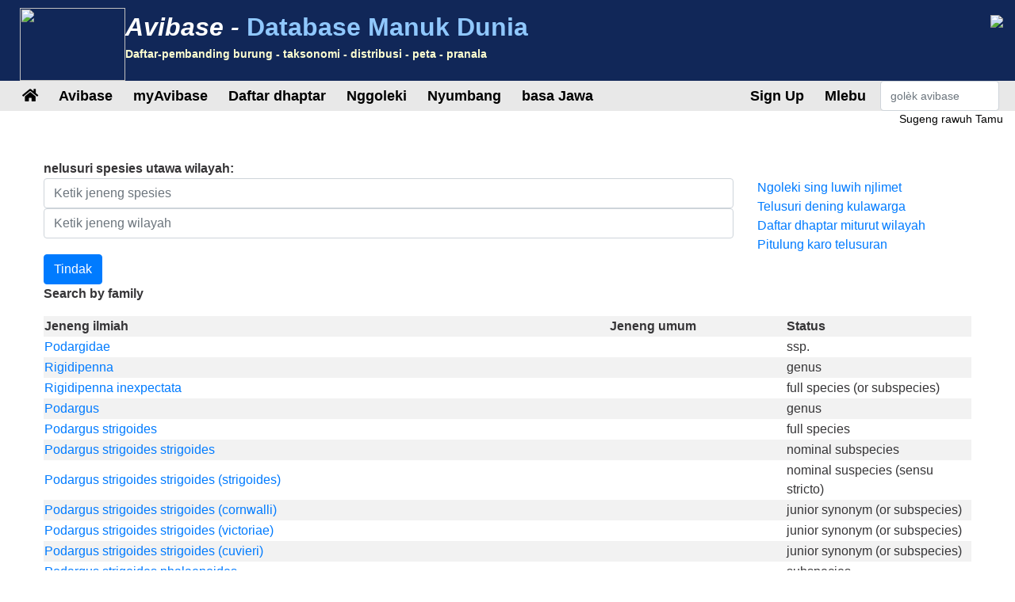

--- FILE ---
content_type: text/html;charset=UTF-8
request_url: https://avibase.bsc-eoc.org/search.jsp?fam=2502.0&lang=JV
body_size: 32986
content:















<!DOCTYPE html>
<html lang="jv">
<head>
<title>Avibase - Database Manuk Dunia</title>
<meta charset="utf-8">
<meta name="viewport" content="width=device-width, initial-scale=1">
<meta http-equiv="expires" content="0">
<meta http-equiv="pragma" content="no-cache">
<meta name="Description" content="Avibase minangka sistem informasi basis data babagan kabeh unggas ing donya, kalebu luwih saka 1 yuta rekaman babagan 10.000 spesies lan 22.000 subspesies unggas, kalebu informasi distribusi kanggo 20.000 wilayah, taksonomi, sinonim ing sawetara basa lan liya-liyane.">
<meta name="KeyWords" content="burung, burung, birding, birder, birders, birdwatching, birdwatcher, birdwatcher, pranala, birdlink, birdlinks, ornithology, daftar, daftar dhaptar, donya, oiseau, oiseaux, aves, subspesies, kulawarga, taksonomi">
<meta http-equiv="Content-Language" content="jv">



<link rel="apple-touch-icon" sizes="76x76" href="/images/apple-touch-icon.png">
<link rel="icon" type="image/png" sizes="32x32" href="/images/favicon-32x32.png">
<link rel="icon" type="image/png" sizes="16x16" href="/images/favicon-16x16.png">
<link rel="mask-icon" href="/images/safari-pinned-tab.svg" color="#5bbad5">

<link rel="stylesheet" href="/css/bootstrap.min.4.2.1.css">
<!-- link rel="stylesheet" href="/css/bootstrap-select.css" -->
<link rel="stylesheet" href="/css/avibase.css?v=20220326">
<link rel="stylesheet" href="/css/fontawesome.all.5.6.3.css">
<link rel="stylesheet" href="/css/jquery.alerts.css" media="screen" />
<link rel="stylesheet" href="/css/jquery-ui.min.1.12.1.css" type="text/css" media="screen" charset="utf-8" />
<link rel="search" type="application/opensearchdescription+xml" title="Avibase" href="/opensearchplugin.xml">

<!-- Global site tag (gtag.js) - Google Analytics -->
<script async src="https://www.googletagmanager.com/gtag/js?id=G-WXPFW3Y1F5"></script>
<script>
  window.dataLayer = window.dataLayer || [];
  function gtag(){dataLayer.push(arguments);}
  gtag('js', new Date());

  gtag('config', 'G-WXPFW3Y1F5');
</script>

<script src="/scripts/jquery.min.3.3.1.js"></script>
<!-- script src="/scripts/popper.min.1.14.6.js"></script -->
<script src="/scripts/bootstrap.min.4.2.1.js"></script> 
<!-- script src="/scripts/bootstrap-select.js"></script --> 
<script src="/scripts/avibase_script.jsp"></script> 
<script src="/scripts/jquery.json-2.4.min.js"></script>
<script src="/scripts/jquery-ui.1.12.1.min.js"></script>
<script src="/scripts/jquery.alerts.js"></script>
<script src="/scripts/bscutil.js"></script>

</head>
<body>

<div class="container-fluid">
	<div class="row banner">
	<div class="col-lg-7">
		<div style="padding: 0.3em;">
			<img src="/images/fairywren_133.png" height="92px" width="133px" style="float: left;" />
			<span class="banner-title">Avibase -</span> <span class="banner-subtitle">Database Manuk Dunia</span>
			<div style="font-size: 0.45em; color: #ffffd0;">Daftar-pembanding burung - taksonomi - distribusi - peta - pranala</div>
		</div>

	</div>
	<div class="col-lg-5 d-none d-xl-block">
		<div class="float-right"><img src="/images/banner_img1.jpg"></div>
	</div>
	</div>

	<div class="row avbmenu">
    <div class="col-12">
      <nav class="navbar navbar-expand-lg navbar-light">
        <button class="navbar-toggler" type="button" data-toggle="collapse" data-target="#navbarNav" aria-controls="navbarNav" aria-expanded="false" aria-label="Toggle navigation">
          <span class="navbar-toggler-icon"></span>
        </button>
        <div class="collapse navbar-collapse" id="navbarNav">
          <ul class="navbar-nav">
            <li class="nav-item">
              <a class="nav-link" href="/avibase.jsp" alt="Main page">
                <i class="fas fa-home" title="Main page"></i>
              </a>
            </li>
            
                  <li class="nav-item dropdown">
                    <a class="nav-link dropdown-toggle dropdown-toggle-no-show" href="" id="navbarDropdown" role="button" data-toggle='dropdown' aria-haspopup="true" aria-expanded="false">
                      Avibase
                    </a>
                    
                      <div class="dropdown-menu dropdown-menu-left" aria-labelledby="navbarDropdown" style="border-top:3px solid #2F8894;">

						<a class="dropdown-item" href="/avibase.jsp">Avibase home</a>
						<a class="dropdown-item" href="/about.jsp">Babagan Avibase</a>
						<a class="dropdown-item" rel="me" href="https://birds.town/@avibase">Mastodon</a>
						<a class="dropdown-item" href="/webcams.jsp">Birding webcams</a>
						<a class="dropdown-item" href="/compare.jsp">Bandingake taksonomi</a>
						<a class="dropdown-item" target="_blank" href="https://flickr.com/groups/avibase/">Avibase Flickr Group</a> 
						<a class="dropdown-item" href="/botd.jsp">Manuk saka arsip dina</a> 
						<a class="dropdown-item" href="/downloads.jsp">Downloads</a>
						<a class="dropdown-item" href="/citations.jsp">Avibase citations</a>
						<a class="dropdown-item" href="/links/links.jsp">Birdlinks</a>
						<a class="dropdown-item" href="/links/links.jsp?page=g_reports">Laporan perjalanan</a>
                      
                      </div>
				  </li>
                  <li class="nav-item dropdown">
                    <a class="nav-link dropdown-toggle dropdown-toggle-no-show" href="" id="navbarDropdown" role="button" data-toggle='dropdown' aria-haspopup="true" aria-expanded="false">
                      myAvibase
                    </a>
                    
                      <div class="dropdown-menu dropdown-menu-left" aria-labelledby="navbarDropdown" style="border-top:3px solid #2F8894;">
						   <div class="small" style="color: #fff; padding: 4px !important;">MyAvibase ngidini sampeyan nggawe lan ngatur gaya urip dhewe, lan mrodhuksi laporan migunani kanggo mbantu sampeyan nggarap kunjungan wisata sing sabanjure.</div>
						   <a class="dropdown-item" href="/myavibase.jsp">myAvibase Home</a>
						   <a class="dropdown-item" href="/myavb_lists.jsp">Ngatur lifelists</a>
						   <a class="dropdown-item" href="/myavb_observ.jsp">Ngatur pengamatan</a>
						   <a class="dropdown-item" href="/myavb_reports.jsp">laporan myAvibase</a>
                      </div>
				  </li>
                  <li class="nav-item dropdown">
                    <a class="nav-link dropdown-toggle dropdown-toggle-no-show" href="" id="navbarDropdown" role="button" data-toggle='dropdown' aria-haspopup="true" aria-expanded="false">
						Daftar dhaptar
                    </a>
		
                      <div class="dropdown-menu dropdown-menu-left" aria-labelledby="navbarDropdown" style="border-top:3px solid #2F8894;">
					  
							<div class="small" style="color: #fff; padding: 4px !important;">Ana luwih saka 20,000 dhaptar checkmark regional ing Avibase, ditawakake ing 9 taksonomi sing beda, kalebu sinonim kanthi luwih saka 175 basa. Saben priksa bisa ditampilake nganggo foto sing dienggo bareng karo komunitas birding, lan uga dicetak minangka checklist PDF kanggo pemanfaatan lapangan.</div>
					  
							<a class="dropdown-item" href="/checklist.jsp?lang=JV">Daftar-daftar Avibase</a>
							<a class="dropdown-item" href="/compare_regions.jsp?lang=JV">Bandingake Wilayah</a>
                      </div>
				  </li>
                  <li class="nav-item dropdown">
                    <a class="nav-link dropdown-toggle dropdown-toggle-no-show" href="" id="navbarDropdown" role="button" data-toggle='dropdown' aria-haspopup="true" aria-expanded="false">
                      Nggoleki
                    </a>
                    
                      <div class="dropdown-menu dropdown-menu-left" aria-labelledby="navbarDropdown" style="border-top:3px solid #2F8894;">
						   <a class="dropdown-item" href="/search.jsp?lang=JV&isadv=yes">Avibase search</a>
						   <a class="dropdown-item" href="/search.jsp?lang=JV&pg=families">Nelusur dening kulawargané</a>
						   <a class="dropdown-item" href="/authors.jsp?lang=JV">Browse dening penulis </a>
						   <a class="dropdown-item" href="/publications.jsp?lang=JV">Browse dening publikasi </a>
						   <a class="dropdown-item" href="/familytree.jsp?lang=JV">Konsep Taksonomi Avibase</a>
                      </div>
				  </li>
                  <li class="nav-item dropdown">
                    <a class="nav-link dropdown-toggle dropdown-toggle-no-show" href="" id="navbarDropdown" role="button" data-toggle='dropdown' aria-haspopup="true" aria-expanded="false">
                      Nyumbang
                    </a>
                    
                      <div class="dropdown-menu dropdown-menu-left" aria-labelledby="navbarDropdown" style="border-top:3px solid #2F8894;">
						   <div class="small" style="color: #fff; padding: 4px !important;">Ana sawetara cara sing bisa mbantu pangembangan kaca iki, kayata gabung karo grup Flickr kanggo nyedhiyakake foto utawa menehi terjemahan situs kasebut ing sajrone basa.</div>
						   <a class="dropdown-item" href="/contrib.jsp?lang=JV">Sumbangan menyang Avibase</a>
						   <a class="dropdown-item" href="/contrib.jsp?lang=JV">Pangakon</a>
						   <a class="dropdown-item" target="_blank" href="https://flickr.com/groups/avibase/">Grup Flickr</a> 
						   <a class="dropdown-item" href="/flickr_stats.jsp?lang=JV">Statistik media</a>
						   <a class="dropdown-item" href="/flickr_stats.jsp?action=flickr&lang=JV">Anggota grup Flickr</a>
						   <a class="dropdown-item" href="/flickr_stats.jsp?action=missing&lang=JV">Media pengin</a>
						   <a class="dropdown-item" href="/translate.jsp?lang=JV">Nyumbangake terjemahan sing luwih apik</a>
                      </div>
				  </li>
				  
        
				<li class="nav-item dropdown">
					<a class="nav-link dropdown-toggle dropdown-toggle-no-show" href="" id="navbarDropdown" role="button" data-toggle='dropdown' aria-haspopup="true" aria-expanded="false">
					  basa Jawa
					</a>

					<div class="dropdown-menu dropdown-menu-left" aria-labelledby="navbarDropdown" style="border-top:3px solid #2F8894;">
						<a class="dropdown-item" href="/languages.jsp">Ganti basa</a>
					</div>
				</li>

				  
          </ul>
        </div>
        
          <ul class="navbar-nav float-right">
			<li class="nav-item active" id="signup">
              <a class="nav-link" href="/myavb_signup.jsp" id="signuplnk">Ndaftar</a>
            </li>
		  </ul>
          <ul class="navbar-nav float-right">
            <li class="nav-item active" id="credlogout">
              <a class="nav-link" href="javascript:void(0)" id="logoutlnk">Metu</a>
            </li>
		  </ul>
          <ul class="navbar-nav float-right">
            <li class="nav-item active" id="credlogin">
              <a class="nav-link" href="javascript:void(0)" id="modalLogin2">Mlebu</a>
            </li>
		  </ul>
          <ul class="navbar-nav float-right">
            <li class="nav-item active d-none d-xl-block">
				<form action="search.jsp" name='avbsmall'>
				<input id="searchboxsm" placeholder="golèk avibase" name="qstr" type="text" style="width: 150px;" class="form-control">
				</form>
            </li>
          </ul>
		
      </nav>
    </div>
	</div>

	<div id="loginbox" title="Mlebu menyang myAvibase" style="display: none;">
		<span id="loginmsg" style="color: #939300; font-weight: bold;"></span>
		<p>Login sampeyan:<br>
		<input type="text" class="form-control" size="40" id="loginname" name="loginname" value=""/>
		<br />
		Pangguna Sandi:<br>
		<input type="password" class="form-control" size="40" id="password" name="password"  value=""/>
		</p>
		<input type="checkbox" id="remember" checked> Tetep mlebu
	</div>

	<div id="reminderbox" title="Nyuwun pangeling" style="display: none;">
		<span id="remindermsg" style="color: #939300; font-weight: bold;"></span>
		<p>Ketik jeneng login utawa alamat email sampeyan lan klik Kirim pangeling kanggo nampa pangeling liwat email.</p>
		<input type="text" size="50" id="loginreminder" name="loginreminder" value=""/>
		<br />
	</div>

	<div id="credentials" class="row">
		<div class="col-lg-12 text-right">
			Sugeng rawuh <span id="fullname">Tamu</span>
		</div>
	</div>
	
	<div class="row main-body">

<script src="scripts/search_script.js"></script> 

<div class="col-lg-12">



<script>
function showAdv() {
  $('#advsearch').toggle();
  $('#isadv').val($('#advsearch').is(":visible")?"yes":"no");
}
function showHelp() {
  $('#searchhelp').toggle();
}
function btnSubmit() {
  $("#fam").val("");
  $("#pgno").val(1);
  $("#avbform").submit();
}
</script>

			<div><b>nelusuri spesies utawa wilayah:</b></div>
			
			<form action = "checklist.jsp" method="get" name="ckform2">
			<input type="hidden" name="region" value="" class="form-control" >
			</form>
			<form action="search.jsp" method="post" name="avbform" id="avbform" style="position: relative;">
			<input type="hidden" name="pg" value="search">
			<input type="hidden" id="isadv" name="isadv" value="no">
			<input type="hidden" id="pgno" name="pgno" value="1">
			<input type="hidden" id="fam" name="fam" value="2502.0">
			
			<div class="row" id="searchboxdiv">
				<div class="col-lg-9 search-main">
					<div>
					<input type="text" id="searchbox" name="qstr" value="" placeholder="Ketik jeneng spesies" class="form-control" />
					<div style="display: block; position: relative;" id="searchboxres"></div>
					<input type="hidden" name="qtype" value="2">
					</div>
					<div>
					<input type="text" id="searchbox2" name="qstr2" value="" placeholder="Ketik jeneng wilayah" class="form-control" />
					<div style="display: block; position: relative;" id="searchbox2res"></div>
					</div>
				
				</div>
				
				<div class="col-lg-3">
					<a href="javascript:showAdv();">Ngoleki sing luwih njlimet</a><br>
					<a href="search.jsp?pg=families">Telusuri dening kulawarga</a><br>
					<a href="checklist.jsp">Daftar dhaptar miturut wilayah</a><br>
					<a href="javascript:showHelp();">Pitulung karo telusuran</a><br>
				</div>
			</div>
			<div id="searchhelp" style="display:none;">Ketik jeneng manuk (utawa sebutan manuk) ing sembarang basa utawa pilih kulawarga manuk ing ngisor iki kanggo nemoni takson. Sampeyan bisa nggunakake% minangka wildcard ing tengah jeneng kanggo ngganti karakter apa wae (contone, colo% abang bakal bali colored lan colored).</div>

			<div id="advsearch" style="padding: 5px; width: 100%; display: none; ">
			<p><b>Pilihan panelusuran lanjutan</b><br>

			<table class="table">
			<tr><td>Tipe panelusuran:</td><td><select name="qtype" class="form-control">
			<option value="0" > Jeneng sing tepat</option>
			<option value="1" > Jeneng diwiwiti karo</option>
			<option value="2" selected> Sebagean string</option>
			</select></td></tr>

			<tr><td>Basa:</td><td><select name="qlang" class="form-control"><option value=""> Kabeh basa </option>
			<option value="la" > Ilmiah </option>
			<option value="AB">Abkhazian</option><option value="ALT">Altai</option><option value="ANWX">Anaang</option><option value="AXXX">Aragonese</option><option value="ARN">Araucanian</option><option value="ARW">Arawak</option><option value="AIIX">Assyrian Neo-aramaic</option><option value="AST">Asturian</option><option value="DJKX">Aukan</option><option value="AY">Aymara</option><option value="FO">Basa Faro</option><option value="BA">Bashkir</option><option value="BNTR">Bengali (transliteration)</option><option value="ITBI">Biellese</option><option value="ITBO">Bolognese</option><option value="BOUX">Bondei</option><option value="AF">Boso Afrika</option><option value="SQ">Boso Albania</option><option value="AM">Boso Amhari</option><option value="AR">Boso Arab</option><option value="HY">Boso Armenia</option><option value="AZ">Boso Azerbaijan</option><option value="EU">Boso Basque</option><option value="BE">Boso Belarusia</option><option value="BN">Boso Bengali</option><option value="BS">Boso Bosnia</option><option value="BR">Boso Breton</option><option value="BG">Boso Bulgaria</option><option value="CS">Boso Cechnya</option><option value="ZH">Boso Cino (Anyaran)</option><option value="DA">Boso Denmark</option><option value="EN">Boso Enggres</option><option value="ET">Boso Estonia</option><option value="FY">Boso Farisi</option><option value="FI">Boso Finlandia</option><option value="GL">Boso Galia</option><option value="KA">Boso Georgia</option><option value="GN">Boso Guarani</option><option value="GU">Boso Gujarat</option><option value="HE">Boso Hebron</option><option value="HU">Boso Hunggaria</option><option value="HI">Boso India</option><option value="ID">Boso Indonesia</option><option value="GA">Boso Irlandia</option><option value="IS">Boso Irlandia</option><option value="IT">Boso Itali</option><option value="JA">Boso Jepang</option><option value="DE">Boso Jerman</option><option value="CA">Boso Katal</option><option value="KO">Boso Korea</option><option value="HR">Boso Kroasia</option><option value="KY">Boso Kyrgis</option><option value="LV">Boso Latvia</option><option value="LT">Boso Lituania</option><option value="NL">Boso Londo</option><option value="MK">Boso Macedonia</option><option value="MS">Boso Malaysia</option><option value="ML">Boso Malaysia Sangsekerta</option><option value="MT">Boso Malta</option><option value="MR">Boso Marathi</option><option value="MN">Boso Mongol</option><option value="NE">Boso Nepal</option><option value="NN">Boso Norwegia</option><option value="NO">Boso Norwegia</option><option value="OC">Boso Occitan</option><option value="FA">Boso Persia</option><option value="PL">Boso Polandia</option><option value="PT">Boso Portugis</option><option value="PTBR">Boso Portugis (Brasil)</option><option value="FR">Boso Prancis</option><option value="PA">Boso Punjabi</option><option value="RO">Boso Romawi</option><option value="RU">Boso Rusia</option><option value="GD">Boso Scots Gaelic</option><option value="SR">Boso Serbia</option><option value="ST">Boso Sesotho</option><option value="SK">Boso Slovakia</option><option value="SL">Boso Slovenia</option><option value="SO">Boso Somalia</option><option value="EO">Boso Spanyol</option><option value="ES">Boso Spanyol</option><option value="SW">Boso Swahili</option><option value="SV">Boso Swedia</option><option value="TA">Boso Tamil</option><option value="TH">Boso Thailand</option><option value="TK">Boso Turki</option><option value="TR">Boso Turki</option><option value="UK">Boso Ukrania</option><option value="UZ">Boso Uzbekistan</option><option value="VI">Boso Vietnam</option><option value="CY">Boso Welsh</option><option value="XH">Boso Xhosa</option><option value="EL">Boso Yunani</option><option value="ZU">Boso Zulu</option><option value="ITBR">Brescian</option><option value="MY">Burmese</option><option value="CAR">Carib</option><option value="CABA">Catalan (Balears)</option><option value="CEB">Cebuano</option><option value="CH">Chamorro</option><option value="ZHTW">Chinese (Taiwan)</option><option value="ZHTT">Chinese (Taiwan, Traditional)</option><option value="ZHTR">Chinese (Traditional)</option><option value="CHP">Chipewyan</option><option value="CV">Chuvash</option><option value="KW">Cornish</option><option value="CO">Corsican</option><option value="CR">Cree</option><option value="CRSY">Cree (syllabic)</option><option value="CRPX">Cree, Plains</option><option value="CPF">Créole (French)</option><option value="DEL">Delaware</option><option value="DIGX">Digo</option><option value="DRTX">Drents</option><option value="EMEX">Emerillon</option><option value="EMLX">Emiliano-romagnolo</option><option value="ENAU">English (Australia)</option><option value="ENBD">English (Bangladesh)</option><option value="ENIN">English (India)</option><option value="ENKE">English (Kenya)</option><option value="ENNZ">English (New Zealand)</option><option value="ENPH">English (Philippines)</option><option value="ENZA">English (South Africa)</option><option value="ENUA">English (UAE)</option><option value="ENGB">English (United Kingdom)</option><option value="ENUS">English (United States)</option><option value="ENHI">English, Hawaii</option><option value="EVNX">Evenki</option><option value="FIPX">Fipa</option><option value="NLFL">Flemish</option><option value="FRCA">French (Canada)</option><option value="FRGP">French (Guadeloupe)</option><option value="FRGF">French (Guyane)</option><option value="FRHT">French (Haiti)</option><option value="FUR">Friulian</option><option value="FULX">Fulfulde, Maasina</option><option value="ELCY">Greek (Cypriot)</option><option value="KL">Greenlandic</option><option value="GOSX">Gronings</option><option value="GCFX">Guadeloupean Creole French</option><option value="FREX">Guianese Creole French</option><option value="HTSX">Hadza</option><option value="HATX">Haitian Creole French</option><option value="HAW">Hawaiian</option><option value="HEHX">Hehe</option><option value="HNSX">Hindustani, Caribbean</option><option value="IU">Inuktitut</option><option value="IK">Inupiak</option><option value="ESIX">Inupiatun, North Alaskan</option><option value="IRKX">Iraqw</option><option value="JP">Japanese</option><option value="JPKA">Japanese (Kanji)</option><option value="KABX">Kabardian</option><option value="XAL">Kalmyk</option><option value="KCUX">Kami</option><option value="KR">Kanuri</option><option value="KAA">Kara-Kalpak</option><option value="KRC">Karachay-Balkar</option><option value="KRLX">Karelian</option><option value="KMVX">Karipúna Creole French</option><option value="KS">Kashmiri</option><option value="KK">Kazakh</option><option value="KKAR">Kazakh (Arabic)</option><option value="KKTR">Kazakh (Transliteration)</option><option value="KJHX">Khakas</option><option value="KIXX">Kinga</option><option value="KOTR">Korean (Transliteration)</option><option value="KRIX">Krio</option><option value="KUR">Kurmanji</option><option value="KWNX">Kwangali</option><option value="LLD">Ladin</option><option value="LAD">Ladino</option><option value="LAGX">Langi</option><option value="LIJX">Ligurian</option><option value="LI">Limburgish</option><option value="OLOX">Livvi (Olonets Karelian)</option><option value="LMOX">Lombard</option><option value="RUFX">Luguru</option><option value="LB">Luxembourgish</option><option value="MG">Malagasy</option><option value="DIV">Maldivian</option><option value="MQJX">Mamasa</option><option value="GV">Manx</option><option value="MI">Maori</option><option value="ARNM">Mapundungun</option><option value="JMSX">Mashi</option><option value="MYN">Mayan languages</option><option value="MERX">Meru</option><option value="ITMO">Modenese</option><option value="MDF">Moksha</option><option value="MO">Moldavian</option><option value="MNBC">Mongolian (Bichig)</option><option value="MNIB">Mongolian (Bichig, Inner Mongolia)</option><option value="MNBU">Mongolian (Buryat)</option><option value="MNIM">Mongolian (Cyrillic, Inner Mongolia)</option><option value="MNTR">Mongolian (Transliteration)</option><option value="MVFX">Mongolian, Chakhar (Peripheral)</option><option value="KHKX">Mongolian, Halh</option><option value="MOEX">Montagnais (Innu-aimun)</option><option value="CNR">Montenegrin</option><option value="CNRC">Montenegrin (Cyrillic)</option><option value="NASX">Naasioi</option><option value="NPLX">Napoletano-calabrese</option><option value="ITNA">Napulitano</option><option value="NJTX">Ndyuka-trio Pidgin</option><option value="KRLN">North Karelian</option><option value="SE">Northern Sami</option><option value="NYYX">Nyakyusa-ngonde</option><option value="NYM">Nyamwezi</option><option value="OJ">Ojibwa</option><option value="OS">Ossetian</option><option value="ITPA">Paduan</option><option value="PAU">Palauan</option><option value="PALX">Palikúr</option><option value="PAP">Papiamento</option><option value="PMSX">Piemontese</option><option value="PNYX">Pinyin</option><option value="PTAC">Portuguese (Açores)</option><option value="PTMA">Portuguese (Madeira)</option><option value="PTPT">Portuguese (Portugal)</option><option value="QU">Quechua</option><option value="RAR">Rarotongan</option><option value="ITRE">Reggiano</option><option value="MNVX">Rennell</option><option value="RM">Rhaeto-Romance</option><option value="RHE">Romansh</option><option value="ROM">Romany</option><option value="ROOX">Rotokas</option><option value="RUIX">Rufiji</option><option value="SM">Samoan</option><option value="SAD">Sandawe</option><option value="SBPX">Sangu</option><option value="SA">Sanskrit</option><option value="SRMX">Saramaccan</option><option value="SC">Sardinian</option><option value="LA">scientific</option><option value="SCO">Scots</option><option value="TN">Setswana</option><option value="KSBX">Shambala</option><option value="SN">Shona</option><option value="CJSX">Shor</option><option value="SCNX">Sicilian</option><option value="SITR">Sinhalese (Transliteration)</option><option value="SS">Siswati</option><option value="WEN">Sorbian languages</option><option value="WEEX">Sorbian, Lower</option><option value="WENX">Sorbian, Upper</option><option value="NSO">Sotho, Northern</option><option value="ESAR">Spanish (Argentine)</option><option value="ESBO">Spanish (Bolivia)</option><option value="ESCL">Spanish (Chile)</option><option value="ESCO">Spanish (Colombia)</option><option value="ESCR">Spanish (Costa Rica)</option><option value="ESCU">Spanish (Cuba)</option><option value="ESDO">Spanish (Dominican Rep.)</option><option value="ESEC">Spanish (Ecuador)</option><option value="ESHN">Spanish (Honduras)</option><option value="ESMX">Spanish (Mexico)</option><option value="ESNI">Spanish (Nicaragua)</option><option value="ESPA">Spanish (Panama)</option><option value="ESPY">Spanish (Paraguay)</option><option value="ESPE">Spanish (Peru)</option><option value="ESPR">Spanish (Puerto Rico)</option><option value="ESES">Spanish (Spain)</option><option value="ESUY">Spanish (Uruguay)</option><option value="ESVE">Spanish (Venezuela)</option><option value="SRNX">Sranan</option><option value="SUK">Sukuma</option><option value="SWMV">Swahili, Mvita</option><option value="SWUN">Swahili, Unguja</option><option value="TY">Tahitian</option><option value="TAWX">Tai</option><option value="TG">Tajik</option><option value="TZMX">Tamazight, Central Atlas</option><option value="TT">Tatar</option><option value="THTR">Thai (Transliteration)</option><option value="BO">Tibetan</option><option value="TEM">Timne</option><option value="TS">Tsonga</option><option value="TYV">Tuvan (Tuvinian)</option><option value="TWDX">Twents</option><option value="UDM">Udmurt</option><option value="CAVA">Valencian</option><option value="VECX">Venetian</option><option value="WBIX">Wanji</option><option value="WA">Warao</option><option value="OYMX">Wayampi</option><option value="WAYX">Wayana</option><option value="WO">Wolof</option><option value="SAH">Yakut</option><option value="ZIWX">Zigula</option>
			</select></td></tr>
			<tr><td>Taun (s) publikasi <br> (conto: 1990, 1990- utawa 1990-2000):</td><td><input type="text" name="qyears" value="" size="16" maxlength="9" class="form-control"></td></tr>
			<tr><td>Panganggit:</td><td><input type="text" name="qauthors" value="" size="16" maxlength="32" class="form-control"></td></tr>
			<tr><td>Ketik lokalitas:</td><td><input type="text" name="qlocality" value="" size="16" maxlength="50" class="form-control"></td></tr>
			<tr><td>Matesi telusuran menyang</td><td><select name="qinclsp" class="form-control"><option value="0" selected> Kabeh konsep taksonomi </option>
				<option value="1" > Spesies lan subspesies </option>
				<option value="3" > Spesies lan subspesies (excl fosil) </option>
				<option value="2" > Spesies mung </option>
				</select>
			</td></tr>
			</table>

			</div>
			<input type="button" value="Tindak" class="btn btn-primary" onClick="btnSubmit()">
		



<p><b>Search by family</b></p>

<table class="table-striped" style="width: 100%;">
<tr><th>Jeneng ilmiah</th><th>Jeneng umum</th><th width="20%">Status</th></tr>

    <tr><td><a href="javascript:changespecies('88CFA6062CC2966A')">Podargidae</a></td><td></td><td>ssp.</td></tr>

    <tr><td><a href="javascript:changespecies('4151067BF3730265')">Rigidipenna</a></td><td></td><td>genus</td></tr>

    <tr><td><a href="javascript:changespecies('42B0D7C01870D3C5')">Rigidipenna inexpectata</a></td><td></td><td>full species (or subspecies)</td></tr>

    <tr><td><a href="javascript:changespecies('A8B4C3FC88254D45')">Podargus</a></td><td></td><td>genus</td></tr>

    <tr><td><a href="javascript:changespecies('8500F1302409AD32')">Podargus strigoides</a></td><td></td><td>full species</td></tr>

    <tr><td><a href="javascript:changespecies('D94DBB36D8BAF171')">Podargus strigoides strigoides</a></td><td></td><td>nominal subspecies</td></tr>

    <tr><td><a href="javascript:changespecies('21C9629BD923F104')">Podargus strigoides strigoides (strigoides)</a></td><td></td><td>nominal suspecies (sensu stricto)</td></tr>

    <tr><td><a href="javascript:changespecies('C274D39AB82E7E56')">Podargus strigoides strigoides (cornwalli)</a></td><td></td><td>junior synonym (or subspecies)</td></tr>

    <tr><td><a href="javascript:changespecies('582790468AE9A352')">Podargus strigoides strigoides (victoriae)</a></td><td></td><td>junior synonym (or subspecies)</td></tr>

    <tr><td><a href="javascript:changespecies('EFF951628A370F51')">Podargus strigoides strigoides (cuvieri)</a></td><td></td><td>junior synonym (or subspecies)</td></tr>

    <tr><td><a href="javascript:changespecies('C1931C54D7B5327D')">Podargus strigoides phalaenoides</a></td><td></td><td>subspecies</td></tr>

    <tr><td><a href="javascript:changespecies('DDE29C59F50E92FE')">Podargus strigoides phalaenoides (phalaenoides)</a></td><td></td><td>nominal suspecies (sensu stricto)</td></tr>

    <tr><td><a href="javascript:changespecies('C46333BA9A52A930')">Podargus strigoides phalaenoides (lilae)</a></td><td></td><td>junior synonym (or subspecies)</td></tr>

    <tr><td><a href="javascript:changespecies('E84C1BB1BB096BD0')">Podargus strigoides phalaenoides (gouldi)</a></td><td></td><td>junior synonym (or subspecies)</td></tr>

    <tr><td><a href="javascript:changespecies('0B39D220060CB646')">Podargus strigoides brachypterus</a></td><td></td><td>subspecies</td></tr>

    <tr><td><a href="javascript:changespecies('BA1D64E2E70D8E4D')">Podargus papuensis</a></td><td></td><td>full species</td></tr>

    <tr><td><a href="javascript:changespecies('17D7E2ABA62F09BD')">Podargus papuensis papuensis</a></td><td></td><td>nominal subspecies</td></tr>

    <tr><td><a href="javascript:changespecies('2EE322B880CFC36E')">Podargus papuensis baileyi</a></td><td></td><td>subspecies</td></tr>

    <tr><td><a href="javascript:changespecies('3DC41392607A0992')">Podargus papuensis rogersi</a></td><td></td><td>subspecies</td></tr>

    <tr><td><a href="javascript:changespecies('2EF484F41645923F')">Podargus ocellatus or Ridigipenna inexpectata</a></td><td></td><td>species group (or species)</td></tr>

    <tr><td><a href="javascript:changespecies('A9003A7BBC4AEE30')">Podargus ocellatus</a></td><td></td><td>full species (or nominal subsp)</td></tr>

    <tr><td><a href="javascript:changespecies('EFF86E2AE2CAE04B')">Podargus ocellatus [ocellatus]</a></td><td></td><td>subspecies group (or species)</td></tr>

    <tr><td><a href="javascript:changespecies('D7B17BB1E989F8E5')">Podargus ocellatus ocellatus</a></td><td></td><td>nominal subspecies</td></tr>

    <tr><td><a href="javascript:changespecies('59C3150906A7E2DF')">Podargus ocellatus intermedius</a></td><td></td><td>subspecies</td></tr>

    <tr><td><a href="javascript:changespecies('27F8E18BC88C343C')">Podargus ocellatus meeki</a></td><td></td><td>subspecies</td></tr>

</table>

    <P><center>

    <input type="button" class="btn btn-primary" value="Pencarian anyar" onClick="window.location = 'search.jsp?pg=search'">

<script>
function nextPage() {
  $("#pgno").val("2");
  $("#avbform").submit();
}
</script>

<input type="button" class="btn btn-primary" value="Hasil liyane -->>" onClick="nextPage()">




    </center></p></form>

</div>
	
	</div>

	<div class="row">
		<div class="col-lg-12">
			<div class="text-center" style="padding: 20px;">
				<P>Avibase wis dibukak <b>470.858.822</b> kaping wiwit 24 Juni 2003. &copy; Denis Lepage |
				<a href="privacy.jsp">Kebijakan privasi</a>
				<!--Translation of this page in English provided by --></P>
				<center><a target="_blank" href="https://www.birdingtop500.com/"><img id="birdingtop500" src="images/birdingtop500blank.png" border=0></a></center>
			</div>			
		</div>
	</div>
	
</div>

</body>
</html>

